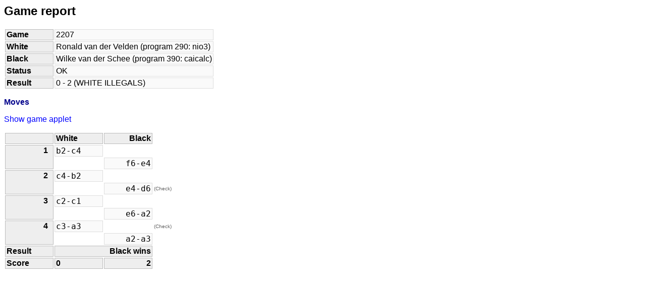

--- FILE ---
content_type: text/html
request_url: https://archive.codecup.nl/2003/showgame%3Fga%3D2207.html
body_size: 663
content:
<!DOCTYPE HTML PUBLIC "-//W3C//DTD HTML 4.01 Transitional//EN">
<html>
<head>
  <title>CodeCup 2003 - Game 2207</title>
  <link rel="stylesheet" href="style.css" type="text/css">
</head>
<body>

  <h2>Game report</h2>

  <table>
    <tr>
      <th align=left width=90>Game&nbsp;&nbsp;</th>
      <td class=kimborder>2207</td>
    </tr>
    <tr>
      <th align=left>White&nbsp;&nbsp;</th>
      <td class=kimborder>Ronald van der Velden (program 290: nio3)</td>
    </tr>
    <tr>
      <th align=left>Black&nbsp;&nbsp;</th>
      <td class=kimborder>Wilke van der Schee (program 390: caicalc)</td>
    </tr>
<tr><th align=left>Status&nbsp;&nbsp;</th><td class=kimborder>OK</td></tr>
<tr><th align=left>Result&nbsp;&nbsp;</th><td class=kimborder>0 - 2 (WHITE ILLEGALS)</td></tr>
  </table>

<h3>Moves</h3>
<p><a href='showgame%3Fga%3D2207%26use_applet%3D1.html'>Show game applet</a></p>
<table>
<tr><th width=90>&nbsp;</th><th width=90 align=left>White</th><th align=right width=90>Black</th></tr>
<tr><th rowspan=2 align=right valign=top>1&nbsp;&nbsp;</th><td class=kimborder align=left><tt>b2-c4</tt></td><td></td><td>&nbsp;</td></tr>
<tr><td></td><td class=kimborder align=right><tt>f6-e4</tt></td><td>&nbsp;</td></tr>
<tr><th rowspan=2 align=right valign=top>2&nbsp;&nbsp;</th><td class=kimborder align=left><tt>c4-b2</tt></td><td></td><td>&nbsp;</td></tr>
<tr><td></td><td class=kimborder align=right><tt>e4-d6</tt></td><td><font size=-8 class=gray>(Check)</font></td></tr>
<tr><th rowspan=2 align=right valign=top>3&nbsp;&nbsp;</th><td class=kimborder align=left><tt>c2-c1</tt></td><td></td><td>&nbsp;</td></tr>
<tr><td></td><td class=kimborder align=right><tt>e6-a2</tt></td><td>&nbsp;</td></tr>
<tr><th rowspan=2 align=right valign=top>4&nbsp;&nbsp;</th><td class=kimborder align=left><tt>c3-a3</tt></td><td></td><td><font size=-8 class=gray>(Check)</font></td></tr>
<tr><td></td><td class=kimborder align=right><tt>a2-a3</tt></td><td>&nbsp;</td></tr>
<tr><th align=left>Result</td><th colspan=2 align=right>Black wins</th></tr>
<tr><th align=left>Score&nbsp;&nbsp;</th><th align=left>0</th><th align=right>2</th></tr>
</table>
</body>
</html>


--- FILE ---
content_type: text/css
request_url: https://archive.codecup.nl/2003/style.css
body_size: 483
content:
/* Stylesheet for CodeCup */

body {
  font-family: Arial, Helvetica, sans-serif;
  font-size: 12pt;
  background-color: white;
  color: black;
}

.menu {
  white-space: nowrap;
  text-align: center;
}

a { text-decoration: none; color: blue; }
a:hover { text-decoration: underline; }
.menu a { font-weight: bold; text-decoration: none; color: black; }
.menu a:hover { text-decoration: none; color: #feba4b; }

th, td {
  font-family: Arial, Helvetica, sans-serif;
  font-size: 12pt;
  color: black;
}

.black_header {
  }

th { font-weight: bold; 
  padding-right:    2px;
  padding-left:    2px;
  background-color:        #EEEEEE;
  border:            1px solid #BBBBBB;
}

.kimborder {
  padding-right:    2px;
    padding-left:    2px;
      background-color:        #FAFAFA;
  border:            1px solid #DDDDDD;
  }

hr { border-style: solid; color: black; }

h1, h2, h3 { font-family: Arial, Helvetica, sans-serif; color: black; }
h3 { font-family: Arial, Helvetica, sans-serif; font-size: 12pt; color: darkblue; }

.error { color: red; }

.looser { color: gray; }

.wframe { background-color: black; }
.whead  { background-color: #feba4b; }
.wbody  { background-color: white; }

.smaller, .smaller td, .smaller th {
  font-size: 10pt;
}

.gray { color: #606060; }
.kimgray { color: #E0E0E0; font-size:8pt; }
